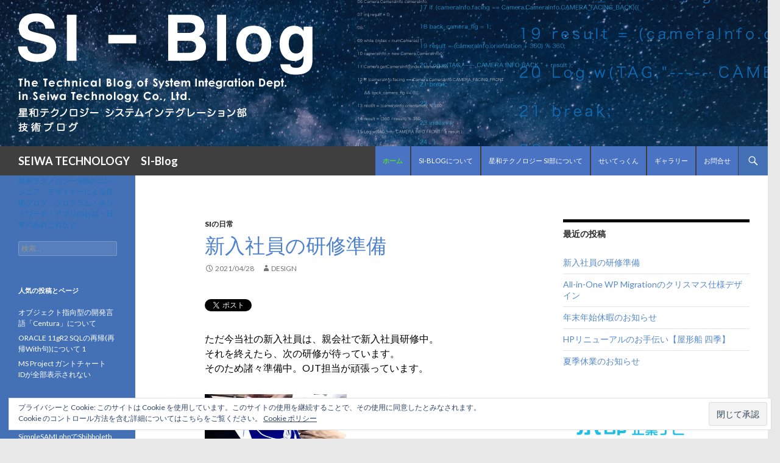

--- FILE ---
content_type: text/html; charset=UTF-8
request_url: https://siblog.seiwatec.co.jp/
body_size: 40714
content:
<!DOCTYPE html>
<!--[if IE 7]>
<html class="ie ie7" lang="ja">
<![endif]-->
<!--[if IE 8]>
<html class="ie ie8" lang="ja">
<![endif]-->
<!--[if !(IE 7) & !(IE 8)]><!-->
<html lang="ja">
<!--<![endif]-->
<head>
	<meta charset="UTF-8">
	<meta name="viewport" content="width=device-width">
	<title>SEIWA TECHNOLOGY　SI-Blog | 星和テクノロジーSI部のエンジニア・デザイナーによる技術ブログ。プログラム・ネットワーク・アプリのお話・日常のあれこれなど</title>
	<link rel="profile" href="https://gmpg.org/xfn/11">
	<link rel="pingback" href="https://siblog.seiwatec.co.jp/xmlrpc.php">
	<!--[if lt IE 9]>
	<script src="https://siblog.seiwatec.co.jp/wp-content/themes/twentyfourteen/js/html5.js?ver=3.7.0"></script>
	<![endif]-->
	<meta name='robots' content='max-image-preview:large' />
<link rel='dns-prefetch' href='//secure.gravatar.com' />
<link rel='dns-prefetch' href='//fonts.googleapis.com' />
<link rel='dns-prefetch' href='//s.w.org' />
<link rel='dns-prefetch' href='//v0.wordpress.com' />
<link rel='dns-prefetch' href='//widgets.wp.com' />
<link rel='dns-prefetch' href='//s0.wp.com' />
<link rel='dns-prefetch' href='//0.gravatar.com' />
<link rel='dns-prefetch' href='//1.gravatar.com' />
<link rel='dns-prefetch' href='//2.gravatar.com' />
<link rel='dns-prefetch' href='//jetpack.wordpress.com' />
<link rel='dns-prefetch' href='//s1.wp.com' />
<link rel='dns-prefetch' href='//s2.wp.com' />
<link rel='dns-prefetch' href='//public-api.wordpress.com' />
<link href='https://fonts.gstatic.com' crossorigin rel='preconnect' />
<link rel="alternate" type="application/rss+xml" title="SEIWA TECHNOLOGY　SI-Blog &raquo; フィード" href="https://siblog.seiwatec.co.jp/feed/" />
<link rel="alternate" type="application/rss+xml" title="SEIWA TECHNOLOGY　SI-Blog &raquo; コメントフィード" href="https://siblog.seiwatec.co.jp/comments/feed/" />
		<script>
			window._wpemojiSettings = {"baseUrl":"https:\/\/s.w.org\/images\/core\/emoji\/13.1.0\/72x72\/","ext":".png","svgUrl":"https:\/\/s.w.org\/images\/core\/emoji\/13.1.0\/svg\/","svgExt":".svg","source":{"concatemoji":"https:\/\/siblog.seiwatec.co.jp\/wp-includes\/js\/wp-emoji-release.min.js?ver=5.8.12"}};
			!function(e,a,t){var n,r,o,i=a.createElement("canvas"),p=i.getContext&&i.getContext("2d");function s(e,t){var a=String.fromCharCode;p.clearRect(0,0,i.width,i.height),p.fillText(a.apply(this,e),0,0);e=i.toDataURL();return p.clearRect(0,0,i.width,i.height),p.fillText(a.apply(this,t),0,0),e===i.toDataURL()}function c(e){var t=a.createElement("script");t.src=e,t.defer=t.type="text/javascript",a.getElementsByTagName("head")[0].appendChild(t)}for(o=Array("flag","emoji"),t.supports={everything:!0,everythingExceptFlag:!0},r=0;r<o.length;r++)t.supports[o[r]]=function(e){if(!p||!p.fillText)return!1;switch(p.textBaseline="top",p.font="600 32px Arial",e){case"flag":return s([127987,65039,8205,9895,65039],[127987,65039,8203,9895,65039])?!1:!s([55356,56826,55356,56819],[55356,56826,8203,55356,56819])&&!s([55356,57332,56128,56423,56128,56418,56128,56421,56128,56430,56128,56423,56128,56447],[55356,57332,8203,56128,56423,8203,56128,56418,8203,56128,56421,8203,56128,56430,8203,56128,56423,8203,56128,56447]);case"emoji":return!s([10084,65039,8205,55357,56613],[10084,65039,8203,55357,56613])}return!1}(o[r]),t.supports.everything=t.supports.everything&&t.supports[o[r]],"flag"!==o[r]&&(t.supports.everythingExceptFlag=t.supports.everythingExceptFlag&&t.supports[o[r]]);t.supports.everythingExceptFlag=t.supports.everythingExceptFlag&&!t.supports.flag,t.DOMReady=!1,t.readyCallback=function(){t.DOMReady=!0},t.supports.everything||(n=function(){t.readyCallback()},a.addEventListener?(a.addEventListener("DOMContentLoaded",n,!1),e.addEventListener("load",n,!1)):(e.attachEvent("onload",n),a.attachEvent("onreadystatechange",function(){"complete"===a.readyState&&t.readyCallback()})),(n=t.source||{}).concatemoji?c(n.concatemoji):n.wpemoji&&n.twemoji&&(c(n.twemoji),c(n.wpemoji)))}(window,document,window._wpemojiSettings);
		</script>
		<style>
img.wp-smiley,
img.emoji {
	display: inline !important;
	border: none !important;
	box-shadow: none !important;
	height: 1em !important;
	width: 1em !important;
	margin: 0 .07em !important;
	vertical-align: -0.1em !important;
	background: none !important;
	padding: 0 !important;
}
</style>
	<link rel='stylesheet' id='twentyfourteen-jetpack-css'  href='https://siblog.seiwatec.co.jp/wp-content/plugins/jetpack/modules/theme-tools/compat/twentyfourteen.css?ver=9.6.4' media='all' />
<link rel='stylesheet' id='wp-block-library-css'  href='https://siblog.seiwatec.co.jp/wp-includes/css/dist/block-library/style.min.css?ver=5.8.12' media='all' />
<style id='wp-block-library-inline-css'>
.has-text-align-justify{text-align:justify;}
</style>
<style id='wp-block-library-theme-inline-css'>
#start-resizable-editor-section{display:none}.wp-block-audio figcaption{color:#555;font-size:13px;text-align:center}.is-dark-theme .wp-block-audio figcaption{color:hsla(0,0%,100%,.65)}.wp-block-code{font-family:Menlo,Consolas,monaco,monospace;color:#1e1e1e;padding:.8em 1em;border:1px solid #ddd;border-radius:4px}.wp-block-embed figcaption{color:#555;font-size:13px;text-align:center}.is-dark-theme .wp-block-embed figcaption{color:hsla(0,0%,100%,.65)}.blocks-gallery-caption{color:#555;font-size:13px;text-align:center}.is-dark-theme .blocks-gallery-caption{color:hsla(0,0%,100%,.65)}.wp-block-image figcaption{color:#555;font-size:13px;text-align:center}.is-dark-theme .wp-block-image figcaption{color:hsla(0,0%,100%,.65)}.wp-block-pullquote{border-top:4px solid;border-bottom:4px solid;margin-bottom:1.75em;color:currentColor}.wp-block-pullquote__citation,.wp-block-pullquote cite,.wp-block-pullquote footer{color:currentColor;text-transform:uppercase;font-size:.8125em;font-style:normal}.wp-block-quote{border-left:.25em solid;margin:0 0 1.75em;padding-left:1em}.wp-block-quote cite,.wp-block-quote footer{color:currentColor;font-size:.8125em;position:relative;font-style:normal}.wp-block-quote.has-text-align-right{border-left:none;border-right:.25em solid;padding-left:0;padding-right:1em}.wp-block-quote.has-text-align-center{border:none;padding-left:0}.wp-block-quote.is-large,.wp-block-quote.is-style-large{border:none}.wp-block-search .wp-block-search__label{font-weight:700}.wp-block-group.has-background{padding:1.25em 2.375em;margin-top:0;margin-bottom:0}.wp-block-separator{border:none;border-bottom:2px solid;margin-left:auto;margin-right:auto;opacity:.4}.wp-block-separator:not(.is-style-wide):not(.is-style-dots){width:100px}.wp-block-separator.has-background:not(.is-style-dots){border-bottom:none;height:1px}.wp-block-separator.has-background:not(.is-style-wide):not(.is-style-dots){height:2px}.wp-block-table thead{border-bottom:3px solid}.wp-block-table tfoot{border-top:3px solid}.wp-block-table td,.wp-block-table th{padding:.5em;border:1px solid;word-break:normal}.wp-block-table figcaption{color:#555;font-size:13px;text-align:center}.is-dark-theme .wp-block-table figcaption{color:hsla(0,0%,100%,.65)}.wp-block-video figcaption{color:#555;font-size:13px;text-align:center}.is-dark-theme .wp-block-video figcaption{color:hsla(0,0%,100%,.65)}.wp-block-template-part.has-background{padding:1.25em 2.375em;margin-top:0;margin-bottom:0}#end-resizable-editor-section{display:none}
</style>
<link rel='stylesheet' id='wp-components-css'  href='https://siblog.seiwatec.co.jp/wp-includes/css/dist/components/style.min.css?ver=5.8.12' media='all' />
<link rel='stylesheet' id='wp-block-editor-css'  href='https://siblog.seiwatec.co.jp/wp-includes/css/dist/block-editor/style.min.css?ver=5.8.12' media='all' />
<link rel='stylesheet' id='wp-nux-css'  href='https://siblog.seiwatec.co.jp/wp-includes/css/dist/nux/style.min.css?ver=5.8.12' media='all' />
<link rel='stylesheet' id='wp-reusable-blocks-css'  href='https://siblog.seiwatec.co.jp/wp-includes/css/dist/reusable-blocks/style.min.css?ver=5.8.12' media='all' />
<link rel='stylesheet' id='wp-editor-css'  href='https://siblog.seiwatec.co.jp/wp-includes/css/dist/editor/style.min.css?ver=5.8.12' media='all' />
<link rel='stylesheet' id='block-robo-gallery-style-css-css'  href='https://siblog.seiwatec.co.jp/wp-content/plugins/robo-gallery/includes/extensions/block/dist/blocks.style.build.css?ver=3.1.2' media='all' />
<link rel='stylesheet' id='twentyfourteen-lato-css'  href='https://fonts.googleapis.com/css?family=Lato%3A300%2C400%2C700%2C900%2C300italic%2C400italic%2C700italic&#038;subset=latin%2Clatin-ext&#038;display=fallback' media='all' />
<link rel='stylesheet' id='genericons-css'  href='https://siblog.seiwatec.co.jp/wp-content/plugins/jetpack/_inc/genericons/genericons/genericons.css?ver=3.1' media='all' />
<link rel='stylesheet' id='twentyfourteen-style-css'  href='https://siblog.seiwatec.co.jp/wp-content/themes/anjirai/style.css?ver=20190507' media='all' />
<link rel='stylesheet' id='twentyfourteen-block-style-css'  href='https://siblog.seiwatec.co.jp/wp-content/themes/twentyfourteen/css/blocks.css?ver=20190102' media='all' />
<!--[if lt IE 9]>
<link rel='stylesheet' id='twentyfourteen-ie-css'  href='https://siblog.seiwatec.co.jp/wp-content/themes/twentyfourteen/css/ie.css?ver=20140701' media='all' />
<![endif]-->
<link rel='stylesheet' id='aurora-heatmap-css'  href='https://siblog.seiwatec.co.jp/wp-content/plugins/aurora-heatmap/style.css?ver=1.5.3' media='all' />
<link rel='stylesheet' id='jetpack_css-css'  href='https://siblog.seiwatec.co.jp/wp-content/plugins/jetpack/css/jetpack.css?ver=9.6.4' media='all' />
<script src='https://siblog.seiwatec.co.jp/wp-includes/js/jquery/jquery.min.js?ver=3.6.0' id='jquery-core-js'></script>
<script src='https://siblog.seiwatec.co.jp/wp-includes/js/jquery/jquery-migrate.min.js?ver=3.3.2' id='jquery-migrate-js'></script>
<script src='https://siblog.seiwatec.co.jp/wp-content/plugins/aurora-heatmap/js/mobile-detect.min.js?ver=1.4.4' id='mobile-detect-js'></script>
<script id='aurora-heatmap-reporter-js-extra'>
var aurora_heatmap_reporter = {"ajax_url":"https:\/\/siblog.seiwatec.co.jp\/wp-admin\/admin-ajax.php","action":"aurora_heatmap","interval":"10","stacks":"10","reports":"click_pc,click_mobile","debug":"0","ajax_delay_time":"3000"};
</script>
<script src='https://siblog.seiwatec.co.jp/wp-content/plugins/aurora-heatmap/js/reporter.js?ver=1.5.3' id='aurora-heatmap-reporter-js'></script>
<link rel="https://api.w.org/" href="https://siblog.seiwatec.co.jp/wp-json/" /><link rel="EditURI" type="application/rsd+xml" title="RSD" href="https://siblog.seiwatec.co.jp/xmlrpc.php?rsd" />
<link rel="wlwmanifest" type="application/wlwmanifest+xml" href="https://siblog.seiwatec.co.jp/wp-includes/wlwmanifest.xml" /> 
<meta name="generator" content="WordPress 5.8.12" />
<link rel='shortlink' href='https://wp.me/58Ax3' />
<!-- This site is powered by Tweet, Like, Plusone and Share Plugin - http://techxt.com/tweet-like-google-1-and-share-plugin-wordpress/ -->
		<meta property="og:type" content="article" />
		<meta property="og:title" content="SEIWA TECHNOLOGY　SI-Blog" />
		<meta property="og:url" content="https://siblog.seiwatec.co.jp" />
		<meta property="og:description" content="星和テクノロジーSI部のエンジニア・デザイナーによる技術ブログ。プログラム・ネットワーク・アプリのお話・日常のあれこれなど" />
		<meta property="og:site_name" content="SEIWA TECHNOLOGY　SI-Blog" />
		<!--[if lt IE 9]>
	  <script src="//html5shim.googlecode.com/svn/trunk/html5.js"></script>
	<![endif]-->
			<style type="text/css">div.socialicons{float:left;display:block;margin-right: 10px;line-height: 1;padding-bottom:10px;}div.socialiconsv{line-height: 1;}div.socialiconsv p{line-height: 1;display:none;}div.socialicons p{margin-bottom: 0px !important;margin-top: 0px !important;padding-bottom: 0px !important;padding-top: 0px !important;}div.social4iv{background: none repeat scroll 0 0 #FFFFFF;border: 1px solid #aaa;border-radius: 3px 3px 3px 3px;box-shadow: 3px 3px 3px #DDDDDD;padding: 3px;position: fixed;text-align: center;top: 55px;width: 76px;display:none;}div.socialiconsv{padding-bottom: 5px;}</style>
<script type="text/javascript" src="https://platform.twitter.com/widgets.js"></script><script async defer crossorigin="anonymous" src="//connect.facebook.net/ja_JP/sdk.js#xfbml=1&version=v4.0"></script><script type="text/javascript" src="https://apis.google.com/js/plusone.js"></script><script type="text/javascript" src="https://platform.linkedin.com/in.js"></script><style type='text/css'>img#wpstats{display:none}</style>
		<style>
	.header-main { background-color:  #3f3f3f; }
	#secondary, .site:before { background-color:  #4471b5; }
	.search-toggle, .search-toggle:hover,.search-toggle.active,.search-box { background-color:  #4471b5; }
	h1,h2,h3,h4,h5,h6 {color: #1e73be; }
	.entry-title a { color: #4e81ce; }
	.entry-title a:hover { color: #375891; }
	.primary-navigation li:hover > a,.primary-navigation li.focus > a,.primary-navigation li:active > a,.primary-navigation ul ul a:hover,
	.primary-navigation ul ul li.focus > a {
		background-color: #539bdb;
		color: #ffffff;	}
	.primary-navigation li a, .primary-navigation ul ul a,.primary-navigation ul ul li a {
		background-color: #4a73c4;
		color: #ffffff;	}
	p {color: #000000; }
</style>

<style>.recentcomments a{display:inline !important;padding:0 !important;margin:0 !important;}</style>		<style type="text/css" id="twentyfourteen-header-css">
				.site-title a {
			color: #ffffff;
		}
		</style>
		<style id="custom-background-css">
body.custom-background { background-color: #e8e8e8; }
</style>
	<link rel="icon" href="https://siblog.seiwatec.co.jp/wp-content/uploads/2019/12/cropped-seitekkun-32x32.png" sizes="32x32" />
<link rel="icon" href="https://siblog.seiwatec.co.jp/wp-content/uploads/2019/12/cropped-seitekkun-192x192.png" sizes="192x192" />
<link rel="apple-touch-icon" href="https://siblog.seiwatec.co.jp/wp-content/uploads/2019/12/cropped-seitekkun-180x180.png" />
<meta name="msapplication-TileImage" content="https://siblog.seiwatec.co.jp/wp-content/uploads/2019/12/cropped-seitekkun-270x270.png" />
			<style type="text/css" id="wp-custom-css">
				.content-sidebar .widget a {
    color: #5589cc;
}

a {
    color: #4080ff;
    text-decoration: none;
}			</style>
		</head>

<body class="home blog custom-background wp-embed-responsive group-blog header-image list-view footer-widgets slider">
<div id="page" class="hfeed site">
		<div id="site-header">
		<a href="https://siblog.seiwatec.co.jp/" rel="home">
			<img src="https://siblog.seiwatec.co.jp/wp-content/uploads/2020/02/si_top_L.png" width="1260" height="240" alt="SEIWA TECHNOLOGY　SI-Blog">
		</a>
	</div>
	
	<header id="masthead" class="site-header" role="banner">
		<div class="header-main">
			<h1 class="site-title"><a href="https://siblog.seiwatec.co.jp/" rel="home">SEIWA TECHNOLOGY　SI-Blog</a></h1>

			<div class="search-toggle">
				<a href="#search-container" class="screen-reader-text" aria-expanded="false" aria-controls="search-container">検索</a>
			</div>

			<nav id="primary-navigation" class="site-navigation primary-navigation" role="navigation">
				<button class="menu-toggle">メインメニュー</button>
				<a class="screen-reader-text skip-link" href="#content">コンテンツへスキップ</a>
				<div class="menu-%e3%82%b0%e3%83%ad%e3%83%bc%e3%83%90%e3%83%ab%e3%83%a1%e3%83%8b%e3%83%a5%e3%83%bc-container"><ul id="primary-menu" class="nav-menu"><li id="menu-item-969" class="menu-item menu-item-type-custom menu-item-object-custom current-menu-item current_page_item menu-item-home menu-item-969"><a href="http://siblog.seiwatec.co.jp/" aria-current="page">ホーム</a></li>
<li id="menu-item-1144" class="menu-item menu-item-type-post_type menu-item-object-page menu-item-1144"><a href="https://siblog.seiwatec.co.jp/si-blog/">SI-Blogについて</a></li>
<li id="menu-item-1145" class="menu-item menu-item-type-post_type menu-item-object-page menu-item-1145"><a href="https://siblog.seiwatec.co.jp/si-blog/about/">星和テクノロジー SI部について</a></li>
<li id="menu-item-972" class="menu-item menu-item-type-post_type menu-item-object-page menu-item-972"><a href="https://siblog.seiwatec.co.jp/seitekkun/">せいてっくん</a></li>
<li id="menu-item-973" class="menu-item menu-item-type-post_type menu-item-object-page menu-item-973"><a href="https://siblog.seiwatec.co.jp/gallery/">ギャラリー</a></li>
<li id="menu-item-974" class="menu-item menu-item-type-post_type menu-item-object-page menu-item-974"><a href="https://siblog.seiwatec.co.jp/contact/">お問合せ</a></li>
</ul></div>			</nav>
		</div>

		<div id="search-container" class="search-box-wrapper hide">
			<div class="search-box">
				<form role="search" method="get" class="search-form" action="https://siblog.seiwatec.co.jp/">
				<label>
					<span class="screen-reader-text">検索:</span>
					<input type="search" class="search-field" placeholder="検索&hellip;" value="" name="s" />
				</label>
				<input type="submit" class="search-submit" value="検索" />
			</form>			</div>
		</div>
	</header><!-- #masthead -->

	<div id="main" class="site-main">

<div id="main-content" class="main-content">


	<div id="primary" class="content-area">
		<div id="content" class="site-content" role="main">

		
<article id="post-1231" class="post-1231 post type-post status-publish format-standard hentry category-si">
	
	<header class="entry-header">
				<div class="entry-meta">
			<span class="cat-links"><a href="https://siblog.seiwatec.co.jp/category/si%e3%81%ae%e6%97%a5%e5%b8%b8/" rel="category tag">SIの日常</a></span>
		</div>
			<h1 class="entry-title"><a href="https://siblog.seiwatec.co.jp/2021/04/junbi/" rel="bookmark">新入社員の研修準備</a></h1>
		<div class="entry-meta">
			<span class="entry-date"><a href="https://siblog.seiwatec.co.jp/2021/04/junbi/" rel="bookmark"><time class="entry-date" datetime="2021-04-28T13:59:00+09:00">2021/04/28</time></a></span> <span class="byline"><span class="author vcard"><a class="url fn n" href="https://siblog.seiwatec.co.jp/author/matukiyo/" rel="author">design</a></span></span>		</div><!-- .entry-meta -->
	</header><!-- .entry-header -->

		<div class="entry-content">
		<div class="social4i" style="min-height:29px;">
<div class="social4in" style="min-height:29px;float: left;">
<div class="socialicons s4twitter" style="float:left;margin-right: 10px;padding-bottom:7px"><a href="https://twitter.com/share" data-url="https://siblog.seiwatec.co.jp/2021/04/junbi/" data-counturl="https://siblog.seiwatec.co.jp/2021/04/junbi/" data-text="新入社員の研修準備" class="twitter-share-button" data-count="horizontal" data-via=""></a></div>
<div class="socialicons s4fblike" style="float:left;margin-right: 10px;">
<div class="fb-like" data-href="https://siblog.seiwatec.co.jp/2021/04/junbi/" data-send="false"  data-layout="button_count" data-width="100" data-height="21"  data-show-faces="false"></div>
</div>
<div class="socialicons s4fbshare" style="position: relative;float:left;margin-right: 10px;">
<div class="s4ifbshare" >
<div class="fb-share-button" data-href="https://siblog.seiwatec.co.jp/2021/04/junbi/" data-width="450" data-type="button_count"></div>
</div>
</div>
</div>
<div style="clear:both"></div>
</div>
<p>ただ今当社の新入社員は、親会社で新入社員研修中。<br />
それを終えたら、次の研修が待っています。<br />
そのため諸々準備中。OJT担当が頑張っています。</p>
<figure id="attachment_1232" aria-describedby="caption-attachment-1232" style="width: 233px" class="wp-caption alignleft"><a href="http://siblog.seiwatec.co.jp/wp-content/uploads/2021/04/junbi.png"><img loading="lazy" class=" wp-image-1232" src="http://siblog.seiwatec.co.jp/wp-content/uploads/2021/04/junbi-201x300.png" alt="" width="233" height="348" srcset="https://siblog.seiwatec.co.jp/wp-content/uploads/2021/04/junbi-201x300.png 201w, https://siblog.seiwatec.co.jp/wp-content/uploads/2021/04/junbi.png 428w" sizes="(max-width: 233px) 100vw, 233px" /></a><figcaption id="caption-attachment-1232" class="wp-caption-text">研修用に届いたPC</figcaption></figure>
<p>&nbsp;</p>
<p>&nbsp;</p>
<p>&nbsp;</p>
<p>&nbsp;</p>
<p>&nbsp;</p>
<p>&nbsp;</p>
<p>&nbsp;</p>
<p>&nbsp;</p>
<p>&nbsp;</p>
<p>余談ですが…これは事務所のCo2濃度を測定する機器。<br />
管理部が設置してくれました。</p>
<figure id="attachment_1233" aria-describedby="caption-attachment-1233" style="width: 236px" class="wp-caption alignleft"><a href="http://siblog.seiwatec.co.jp/wp-content/uploads/2021/04/co2.jpg"><img loading="lazy" class="wp-image-1233 size-medium" src="http://siblog.seiwatec.co.jp/wp-content/uploads/2021/04/co2-236x300.jpg" alt="" width="236" height="300" srcset="https://siblog.seiwatec.co.jp/wp-content/uploads/2021/04/co2-236x300.jpg 236w, https://siblog.seiwatec.co.jp/wp-content/uploads/2021/04/co2.jpg 404w" sizes="(max-width: 236px) 100vw, 236px" /></a><figcaption id="caption-attachment-1233" class="wp-caption-text">執務室の各所に設置しています。</figcaption></figure>
<p>&nbsp;</p>
	</div><!-- .entry-content -->
	
	</article><!-- #post-1231 -->

<article id="post-1184" class="post-1184 post type-post status-publish format-standard hentry category-wordpress category-47 tag-wordpress">
	
	<header class="entry-header">
				<div class="entry-meta">
			<span class="cat-links"><a href="https://siblog.seiwatec.co.jp/category/wordpress/" rel="category tag">WordPress</a>, <a href="https://siblog.seiwatec.co.jp/category/%e3%81%8a%e7%9f%a5%e3%82%89%e3%81%9b/" rel="category tag">お知らせ</a></span>
		</div>
			<h1 class="entry-title"><a href="https://siblog.seiwatec.co.jp/2020/12/all-in-one-wp-ch/" rel="bookmark">All-in-One WP Migrationのクリスマス仕様デザイン</a></h1>
		<div class="entry-meta">
			<span class="entry-date"><a href="https://siblog.seiwatec.co.jp/2020/12/all-in-one-wp-ch/" rel="bookmark"><time class="entry-date" datetime="2020-12-11T15:14:24+09:00">2020/12/11</time></a></span> <span class="byline"><span class="author vcard"><a class="url fn n" href="https://siblog.seiwatec.co.jp/author/matukiyo/" rel="author">design</a></span></span>		</div><!-- .entry-meta -->
	</header><!-- .entry-header -->

		<div class="entry-content">
		<div class="social4i" style="min-height:29px;">
<div class="social4in" style="min-height:29px;float: left;">
<div class="socialicons s4twitter" style="float:left;margin-right: 10px;padding-bottom:7px"><a href="https://twitter.com/share" data-url="https://siblog.seiwatec.co.jp/2020/12/all-in-one-wp-ch/" data-counturl="https://siblog.seiwatec.co.jp/2020/12/all-in-one-wp-ch/" data-text="All-in-One WP Migrationのクリスマス仕様デザイン" class="twitter-share-button" data-count="horizontal" data-via=""></a></div>
<div class="socialicons s4fblike" style="float:left;margin-right: 10px;">
<div class="fb-like" data-href="https://siblog.seiwatec.co.jp/2020/12/all-in-one-wp-ch/" data-send="false"  data-layout="button_count" data-width="100" data-height="21"  data-show-faces="false"></div>
</div>
<div class="socialicons s4fbshare" style="position: relative;float:left;margin-right: 10px;">
<div class="s4ifbshare" >
<div class="fb-share-button" data-href="https://siblog.seiwatec.co.jp/2020/12/all-in-one-wp-ch/" data-width="450" data-type="button_count"></div>
</div>
</div>
</div>
<div style="clear:both"></div>
</div>
<p><a href="https://ja.wordpress.org/" target="_blank" rel="noopener">WordPress</a>のコンテンツ移行用プラグイン、<br />
<a href="https://ja.wordpress.org/plugins/all-in-one-wp-migration/">All-in-One WP Migration</a>のアイコンデザインが<br />
クリスマス仕様になっています。<br />
(WordPressのダッシュボードで当該プラグインを<br />
検索した際に見ることができます。)</p>
<p><a href="http://siblog.seiwatec.co.jp/wp-content/uploads/2020/12/all_in_one_chr.png"><img loading="lazy" class="alignnone size-medium wp-image-1185" src="http://siblog.seiwatec.co.jp/wp-content/uploads/2020/12/all_in_one_chr-300x116.png" alt="" width="300" height="116" srcset="https://siblog.seiwatec.co.jp/wp-content/uploads/2020/12/all_in_one_chr-300x116.png 300w, https://siblog.seiwatec.co.jp/wp-content/uploads/2020/12/all_in_one_chr.png 687w" sizes="(max-width: 300px) 100vw, 300px" /></a></p>
<p>ちょっとしたあしらいですが、<br />
楽しげな雰囲気に頰が緩みますね。</p>
<p><a href="http://siblog.seiwatec.co.jp/wp-content/uploads/2020/12/all_in_one_chr_icon.png"><img loading="lazy" class="alignnone size-full wp-image-1188" src="http://siblog.seiwatec.co.jp/wp-content/uploads/2020/12/all_in_one_chr_icon.png" alt="" width="159" height="141" /></a></p>
<p>プラグインのカバー画像もクリスマス仕様に変わっています。</p>
<p><a href="http://siblog.seiwatec.co.jp/wp-content/uploads/2020/12/all_in_one_ch.png"><img loading="lazy" class="alignnone size-medium wp-image-1187" src="http://siblog.seiwatec.co.jp/wp-content/uploads/2020/12/all_in_one_ch-278x300.png" alt="" width="278" height="300" srcset="https://siblog.seiwatec.co.jp/wp-content/uploads/2020/12/all_in_one_ch-278x300.png 278w, https://siblog.seiwatec.co.jp/wp-content/uploads/2020/12/all_in_one_ch-768x829.png 768w, https://siblog.seiwatec.co.jp/wp-content/uploads/2020/12/all_in_one_ch.png 772w" sizes="(max-width: 278px) 100vw, 278px" /></a></p>
<p>直接プラグインの機能に関わる部分ではないですが、プラグインのアップデート状況のアクティブさや開発者の人柄が伝わってくるようです。</p>
<p>All-in-One WP Migrationは、海外の<a href="https://servmask.com/">ServMask</a>という企業が開発した、WordPressで制作したコンテンツを移行するためのプラグインです。<br />
簡単なドラッグ＆ドロップだけでサイトコンテンツのインポート・エクスポートが可能です。<br />
幾つか使用上の注意点もありますが、非常に便利なプラグインではないでしょうか。</p>
<p>当社も負けじと、サンタさんをフィーチャーしたイメージをお届けします。過去のSTCコンテンツに一度掲載したものですが、今回再掲載の機会を貰いました。<br />
Twitterにも載せています、そちらもぜひ！<a href="http://siblog.seiwatec.co.jp/wp-content/uploads/2020/12/Eo14rh2UUAArsBr.jpg"><img loading="lazy" class="wp-image-1189 size-full aligncenter" src="http://siblog.seiwatec.co.jp/wp-content/uploads/2020/12/Eo14rh2UUAArsBr.jpg" alt="" width="900" height="330" srcset="https://siblog.seiwatec.co.jp/wp-content/uploads/2020/12/Eo14rh2UUAArsBr.jpg 900w, https://siblog.seiwatec.co.jp/wp-content/uploads/2020/12/Eo14rh2UUAArsBr-300x110.jpg 300w, https://siblog.seiwatec.co.jp/wp-content/uploads/2020/12/Eo14rh2UUAArsBr-768x282.jpg 768w" sizes="(max-width: 900px) 100vw, 900px" /></a><br />
一足早く、Merry Christmas !! &#x1f384;</p>
	</div><!-- .entry-content -->
	
	<footer class="entry-meta"><span class="tag-links"><a href="https://siblog.seiwatec.co.jp/tag/wordpress/" rel="tag">WordPress</a></span></footer></article><!-- #post-1184 -->
		<nav class="navigation paging-navigation" role="navigation">
		<h1 class="screen-reader-text">投稿ナビゲーション</h1>
		<div class="pagination loop-pagination">
			<span aria-current="page" class="page-numbers current">1</span>
<a class="page-numbers" href="https://siblog.seiwatec.co.jp/page/2/">2</a>
<span class="page-numbers dots">&hellip;</span>
<a class="page-numbers" href="https://siblog.seiwatec.co.jp/page/25/">25</a>
<a class="next page-numbers" href="https://siblog.seiwatec.co.jp/page/2/">次へ &rarr;</a>		</div><!-- .pagination -->
	</nav><!-- .navigation -->
			
		</div><!-- #content -->
	</div><!-- #primary -->
	<div id="content-sidebar" class="content-sidebar widget-area" role="complementary">
	
		<aside id="recent-posts-3" class="widget widget_recent_entries">
		<h1 class="widget-title">最近の投稿</h1><nav role="navigation" aria-label="最近の投稿">
		<ul>
											<li>
					<a href="https://siblog.seiwatec.co.jp/2021/04/junbi/">新入社員の研修準備</a>
									</li>
											<li>
					<a href="https://siblog.seiwatec.co.jp/2020/12/all-in-one-wp-ch/">All-in-One WP Migrationのクリスマス仕様デザイン</a>
									</li>
											<li>
					<a href="https://siblog.seiwatec.co.jp/2020/12/nenmathunenshi/">年末年始休暇のお知らせ</a>
									</li>
											<li>
					<a href="https://siblog.seiwatec.co.jp/2020/10/yakatabuneshiki/">HPリニューアルのお手伝い【屋形船 四季】</a>
									</li>
											<li>
					<a href="https://siblog.seiwatec.co.jp/2020/08/summer/">夏季休業のお知らせ</a>
									</li>
					</ul>

		</nav></aside><aside id="media_image-8" class="widget widget_media_image"><a href="https://www.monodukuri-kyoto.jp/company/4475/index.html"><img width="227" height="71" src="https://siblog.seiwatec.co.jp/wp-content/uploads/2019/12/monodukuri_logo.png" class="image wp-image-941  attachment-full size-full" alt="" loading="lazy" style="max-width: 100%; height: auto;" /></a></aside><aside id="calendar-2" class="widget widget_calendar"><div id="calendar_wrap" class="calendar_wrap"><table id="wp-calendar" class="wp-calendar-table">
	<caption>2026年1月</caption>
	<thead>
	<tr>
		<th scope="col" title="月曜日">月</th>
		<th scope="col" title="火曜日">火</th>
		<th scope="col" title="水曜日">水</th>
		<th scope="col" title="木曜日">木</th>
		<th scope="col" title="金曜日">金</th>
		<th scope="col" title="土曜日">土</th>
		<th scope="col" title="日曜日">日</th>
	</tr>
	</thead>
	<tbody>
	<tr>
		<td colspan="3" class="pad">&nbsp;</td><td>1</td><td>2</td><td>3</td><td>4</td>
	</tr>
	<tr>
		<td>5</td><td>6</td><td>7</td><td>8</td><td>9</td><td>10</td><td>11</td>
	</tr>
	<tr>
		<td>12</td><td>13</td><td>14</td><td>15</td><td>16</td><td>17</td><td>18</td>
	</tr>
	<tr>
		<td>19</td><td>20</td><td>21</td><td>22</td><td>23</td><td>24</td><td>25</td>
	</tr>
	<tr>
		<td>26</td><td id="today">27</td><td>28</td><td>29</td><td>30</td><td>31</td>
		<td class="pad" colspan="1">&nbsp;</td>
	</tr>
	</tbody>
	</table><nav aria-label="前と次の月" class="wp-calendar-nav">
		<span class="wp-calendar-nav-prev"><a href="https://siblog.seiwatec.co.jp/2021/04/">&laquo; 4月</a></span>
		<span class="pad">&nbsp;</span>
		<span class="wp-calendar-nav-next">&nbsp;</span>
	</nav></div></aside></div><!-- #content-sidebar -->
</div><!-- #main-content -->

<div id="secondary">
		<h2 class="site-description">星和テクノロジーSI部のエンジニア・デザイナーによる技術ブログ。プログラム・ネットワーク・アプリのお話・日常のあれこれなど</h2>
	
	
		<div id="primary-sidebar" class="primary-sidebar widget-area" role="complementary">
		<aside id="search-2" class="widget widget_search"><form role="search" method="get" class="search-form" action="https://siblog.seiwatec.co.jp/">
				<label>
					<span class="screen-reader-text">検索:</span>
					<input type="search" class="search-field" placeholder="検索&hellip;" value="" name="s" />
				</label>
				<input type="submit" class="search-submit" value="検索" />
			</form></aside><aside id="top-posts-2" class="widget widget_top-posts"><h1 class="widget-title">人気の投稿とページ</h1><ul>				<li>
					<a href="https://siblog.seiwatec.co.jp/2014/10/%e3%82%aa%e3%83%96%e3%82%b8%e3%82%a7%e3%82%af%e3%83%88%e6%8c%87%e5%90%91%e5%9e%8b%e3%81%ae%e9%96%8b%e7%99%ba%e8%a8%80%e8%aa%9e%e3%80%8ccentura%e3%80%8d%e3%81%ab%e3%81%a4%e3%81%84%e3%81%a6/" class="bump-view" data-bump-view="tp">オブジェクト指向型の開発言語「Centura」について</a>					</li>
								<li>
					<a href="https://siblog.seiwatec.co.jp/2014/09/oracle-11gr2-sql%e3%81%ae%e5%86%8d%e5%b8%b0%e5%86%8d%e5%b8%b0with%e5%8f%a5%e3%81%ab%e3%81%a4%e3%81%84%e3%81%a6-1/" class="bump-view" data-bump-view="tp">ORACLE 11gR2 SQLの再帰(再帰With句)について 1</a>					</li>
								<li>
					<a href="https://siblog.seiwatec.co.jp/2016/08/ms-project-%e3%82%ac%e3%83%b3%e3%83%88%e3%83%81%e3%83%a3%e3%83%bc%e3%83%88%e3%80%80id%e3%81%8c%e5%85%a8%e9%83%a8%e8%a1%a8%e7%a4%ba%e3%81%95%e3%82%8c%e3%81%aa%e3%81%84/" class="bump-view" data-bump-view="tp">MS Project ガントチャート　IDが全部表示されない</a>					</li>
				</ul></aside><aside id="recent-comments-2" class="widget widget_recent_comments"><h1 class="widget-title">投稿記事へのコメント</h1><nav role="navigation" aria-label="投稿記事へのコメント"><ul id="recentcomments"><li class="recentcomments"><a href="https://siblog.seiwatec.co.jp/2016/11/simplesamlphp%e3%81%a7shibboleth%e3%81%a8saml-%e3%82%b7%e3%83%b3%e3%82%b0%e3%83%ab%e3%82%b5%e3%82%a4%e3%83%b3%e3%82%aa%e3%83%b3/#comment-825">SimpleSAMLphpでShibbolethとSAML / シングルサインオン</a> に <span class="comment-author-link">Tomeba</span> より</li><li class="recentcomments"><a href="https://siblog.seiwatec.co.jp/2016/11/simplesamlphp%e3%81%a7shibboleth%e3%81%a8saml-%e3%82%b7%e3%83%b3%e3%82%b0%e3%83%ab%e3%82%b5%e3%82%a4%e3%83%b3%e3%82%aa%e3%83%b3/#comment-824">SimpleSAMLphpでShibbolethとSAML / シングルサインオン</a> に <span class="comment-author-link">なつみかん</span> より</li><li class="recentcomments"><a href="https://siblog.seiwatec.co.jp/2016/11/simplesamlphp%e3%81%a7shibboleth%e3%81%a8saml-%e3%82%b7%e3%83%b3%e3%82%b0%e3%83%ab%e3%82%b5%e3%82%a4%e3%83%b3%e3%82%aa%e3%83%b3/#comment-823">SimpleSAMLphpでShibbolethとSAML / シングルサインオン</a> に <span class="comment-author-link">Tomeba</span> より</li><li class="recentcomments"><a href="https://siblog.seiwatec.co.jp/2016/11/simplesamlphp%e3%81%a7shibboleth%e3%81%a8saml-%e3%82%b7%e3%83%b3%e3%82%b0%e3%83%ab%e3%82%b5%e3%82%a4%e3%83%b3%e3%82%aa%e3%83%b3/#comment-822">SimpleSAMLphpでShibbolethとSAML / シングルサインオン</a> に <span class="comment-author-link">なつみかん</span> より</li><li class="recentcomments"><a href="https://siblog.seiwatec.co.jp/2015/02/%e3%80%90webperformer%e3%80%91%e6%98%8e%e7%b4%b0%e8%a1%8c%e3%81%ae%e3%82%ab%e3%82%b9%e3%82%bf%e3%83%a0%ef%bc%88%e4%b8%8a%e4%b8%8b%e5%88%87%e3%82%8a%e6%9b%bf%e3%81%88%e2%91%a0%ef%bc%89/#comment-29">【WebPerformer】明細行のカスタム（上下切り替え①）</a> に <span class="comment-author-link">Asai</span> より</li></ul></nav></aside><aside id="categories-2" class="widget widget_categories"><h1 class="widget-title">投稿記事のカテゴリー</h1><nav role="navigation" aria-label="投稿記事のカテゴリー">
			<ul>
					<li class="cat-item cat-item-49"><a href="https://siblog.seiwatec.co.jp/category/wordpress/">WordPress</a>
</li>
	<li class="cat-item cat-item-48"><a href="https://siblog.seiwatec.co.jp/category/%e5%88%b6%e4%bd%9c%e3%83%bb%e9%96%8b%e7%99%ba%e5%ae%9f%e7%b8%be/">制作・開発実績</a>
</li>
	<li class="cat-item cat-item-47"><a href="https://siblog.seiwatec.co.jp/category/%e3%81%8a%e7%9f%a5%e3%82%89%e3%81%9b/">お知らせ</a>
</li>
	<li class="cat-item cat-item-43"><a href="https://siblog.seiwatec.co.jp/category/design/">Design</a>
</li>
	<li class="cat-item cat-item-14"><a href="https://siblog.seiwatec.co.jp/category/linux/">Linux</a>
</li>
	<li class="cat-item cat-item-2"><a href="https://siblog.seiwatec.co.jp/category/microsoft-azure/">Microsoft Azure</a>
</li>
	<li class="cat-item cat-item-3"><a href="https://siblog.seiwatec.co.jp/category/oracle-sql/">ORACLE SQL</a>
</li>
	<li class="cat-item cat-item-8"><a href="https://siblog.seiwatec.co.jp/category/team_developer/">Team Developer</a>
</li>
	<li class="cat-item cat-item-30"><a href="https://siblog.seiwatec.co.jp/category/web-performer/" title="自動生成ツール">Web Performer</a>
</li>
	<li class="cat-item cat-item-15"><a href="https://siblog.seiwatec.co.jp/category/webapi/">WebAPI</a>
</li>
	<li class="cat-item cat-item-45"><a href="https://siblog.seiwatec.co.jp/category/si%e3%81%ae%e6%97%a5%e5%b8%b8/">SIの日常</a>
</li>
	<li class="cat-item cat-item-1"><a href="https://siblog.seiwatec.co.jp/category/%e3%81%82%e3%82%8c%e3%81%93%e3%82%8c/">あれこれ</a>
</li>
			</ul>

			</nav></aside><aside id="media_image-7" class="widget widget_media_image"><h1 class="widget-title">せいてっくん</h1><a href="https://siblog.seiwatec.co.jp/seitekkun"><img width="150" height="150" src="https://siblog.seiwatec.co.jp/wp-content/uploads/2019/12/seitekkun-150x150.png" class="image wp-image-909  attachment-thumbnail size-thumbnail" alt="" loading="lazy" style="max-width: 100%; height: auto;" title="せいてっくん" srcset="https://siblog.seiwatec.co.jp/wp-content/uploads/2019/12/seitekkun-150x150.png 150w, https://siblog.seiwatec.co.jp/wp-content/uploads/2019/12/seitekkun-300x300.png 300w, https://siblog.seiwatec.co.jp/wp-content/uploads/2019/12/seitekkun.png 512w" sizes="(max-width: 150px) 100vw, 150px" /></a></aside>	</div><!-- #primary-sidebar -->
	</div><!-- #secondary -->

		</div><!-- #main -->

		<footer id="colophon" class="site-footer" role="contentinfo">

			
<div id="supplementary">
	<div id="footer-sidebar" class="footer-sidebar widget-area" role="complementary">
		<aside id="text-5" class="widget widget_text">			<div class="textwidget"><p><span style="color: #ffffff;">〒6008413<br />
京都市下京区烏丸仏光寺下ル大政所町680番地<br />
インターワンプレイス烏丸Ⅱ 3F<br />
星和テクノロジー株式会社<br />
システムインテグレーション部</span></p>
</div>
		</aside><aside id="text-6" class="widget widget_text">			<div class="textwidget"><p><a href="https://siblog.seiwatec.co.jp/sitemap/"><span style="color: #ffffff;">サイトマップ</span></a></p>
</div>
		</aside><aside id="eu_cookie_law_widget-2" class="widget widget_eu_cookie_law_widget">
<div
	class="hide-on-button"
	data-hide-timeout="30"
	data-consent-expiration="180"
	id="eu-cookie-law"
>
	<form method="post">
		<input type="submit" value="閉じて承認" class="accept" />
	</form>

	プライバシーと Cookie: このサイトは Cookie を使用しています。このサイトの使用を継続することで、その使用に同意したとみなされます。<br />
Cookie のコントロール方法を含む詳細についてはこちらをご覧ください。
		<a href="https://automattic.com/cookies/" rel="nofollow">
		Cookie ポリシー	</a>
</div>
</aside>	</div><!-- #footer-sidebar -->
</div><!-- #supplementary -->

			<div class="site-info">
								<a class="privacy-policy-link" href="https://siblog.seiwatec.co.jp/policy/">プライバシーポリシー</a><span role="separator" aria-hidden="true"></span>				<a href="https://ja.wordpress.org/" class="imprint">
					Proudly powered by WordPress				</a>
			</div><!-- .site-info -->
		</footer><!-- #colophon -->
	</div><!-- #page -->

	<script src='https://siblog.seiwatec.co.jp/wp-includes/js/imagesloaded.min.js?ver=4.1.4' id='imagesloaded-js'></script>
<script src='https://siblog.seiwatec.co.jp/wp-includes/js/masonry.min.js?ver=4.2.2' id='masonry-js'></script>
<script src='https://siblog.seiwatec.co.jp/wp-includes/js/jquery/jquery.masonry.min.js?ver=3.1.2b' id='jquery-masonry-js'></script>
<script id='twentyfourteen-slider-js-extra'>
var featuredSliderDefaults = {"prevText":"\u524d","nextText":"\u6b21\u30da\u30fc\u30b8\u3078"};
</script>
<script src='https://siblog.seiwatec.co.jp/wp-content/themes/twentyfourteen/js/slider.js?ver=20150120' id='twentyfourteen-slider-js'></script>
<script src='https://siblog.seiwatec.co.jp/wp-content/themes/twentyfourteen/js/functions.js?ver=20171218' id='twentyfourteen-script-js'></script>
<script src='https://siblog.seiwatec.co.jp/wp-content/plugins/jetpack/_inc/build/widgets/eu-cookie-law/eu-cookie-law.min.js?ver=20180522' id='eu-cookie-law-script-js'></script>
<script src='https://siblog.seiwatec.co.jp/wp-includes/js/wp-embed.min.js?ver=5.8.12' id='wp-embed-js'></script>
	<div id="fb-root"></div>
	<script src='https://stats.wp.com/e-202605.js' defer></script>
<script>
	_stq = window._stq || [];
	_stq.push([ 'view', {v:'ext',j:'1:9.6.4',blog:'75928737',post:'0',tz:'9',srv:'siblog.seiwatec.co.jp'} ]);
	_stq.push([ 'clickTrackerInit', '75928737', '0' ]);
</script>
</body>
</html>


--- FILE ---
content_type: application/javascript
request_url: https://siblog.seiwatec.co.jp/wp-content/themes/twentyfourteen/js/slider.js?ver=20150120
body_size: 19399
content:
/*
 * Twenty Fourteen Featured Content Slider
 *
 * Adapted from FlexSlider v2.2.0, copyright 2012 WooThemes
 * @link http://www.woothemes.com/flexslider/
 */
/* global DocumentTouch:true,setImmediate:true,featuredSliderDefaults:true,MSGesture:true */
( function( $ ) {
	// FeaturedSlider: object instance.
	$.featuredslider = function( el, options ) {
		var slider = $( el ),
			msGesture = window.navigator && window.navigator.msPointerEnabled && window.MSGesture,
			touch = ( ( 'ontouchstart' in window ) || msGesture || window.DocumentTouch && document instanceof DocumentTouch ), // MSFT specific.
			eventType = 'click touchend MSPointerUp',
			watchedEvent = '',
			watchedEventClearTimer,
			methods = {},
			namespace;

		// Make variables public.
		slider.vars = $.extend( {}, $.featuredslider.defaults, options );

		namespace = slider.vars.namespace,

		// Store a reference to the slider object.
		$.data( el, 'featuredslider', slider );

		// Private slider methods.
		methods = {
			init: function() {
				slider.animating = false;
				slider.currentSlide = 0;
				slider.animatingTo = slider.currentSlide;
				slider.atEnd = ( slider.currentSlide === 0 || slider.currentSlide === slider.last );
				slider.containerSelector = slider.vars.selector.substr( 0, slider.vars.selector.search( ' ' ) );
				slider.slides = $( slider.vars.selector, slider );
				slider.container = $( slider.containerSelector, slider );
				slider.count = slider.slides.length;
				slider.prop = 'marginLeft';
				slider.isRtl = $( 'body' ).hasClass( 'rtl' );
				slider.args = {};
				// TOUCH
				slider.transitions = ( function() {
					var obj = document.createElement( 'div' ),
						props = ['perspectiveProperty', 'WebkitPerspective', 'MozPerspective', 'OPerspective', 'msPerspective'],
						i;

					for ( i in props ) {
						if ( obj.style[ props[i] ] !== undefined ) {
							slider.pfx = props[i].replace( 'Perspective', '' ).toLowerCase();
							slider.prop = '-' + slider.pfx + '-transform';
							return true;
						}
					}
					return false;
				}() );
				// CONTROLSCONTAINER
				if ( slider.vars.controlsContainer !== '' ) {
					slider.controlsContainer = $( slider.vars.controlsContainer ).length > 0 && $( slider.vars.controlsContainer );
				}

				slider.doMath();

				// INIT
				slider.setup( 'init' );

				// CONTROLNAV
				methods.controlNav.setup();

				// DIRECTIONNAV
				methods.directionNav.setup();

				// KEYBOARD
				if ( $( slider.containerSelector ).length === 1 ) {
					$( document ).bind( 'keyup', function( event ) {
						var keycode = event.keyCode,
							target = false;
						if ( ! slider.animating && ( keycode === 39 || keycode === 37 ) ) {
							if ( keycode === 39 ) {
								target = slider.getTarget( 'next' );
							} else if ( keycode === 37 ) {
								target = slider.getTarget( 'prev' );
							}

							slider.featureAnimate( target );
						}
					} );
				}

				// TOUCH
				if ( touch ) {
					methods.touch();
				}

				$( window ).bind( 'resize orientationchange focus', methods.resize );

				slider.find( 'img' ).attr( 'draggable', 'false' );
			},

			controlNav: {
				setup: function() {
					methods.controlNav.setupPaging();
				},
				setupPaging: function() {
					var type = 'control-paging',
						j = 1,
						item,
						slide,
						i;

					slider.controlNavScaffold = $( '<ol class="' + namespace + 'control-nav ' + namespace + type + '"></ol>' );

					if ( slider.pagingCount > 1 ) {
						for ( i = 0; i < slider.pagingCount; i++ ) {
							slide = slider.slides.eq( i );
							item = '<a>' + j + '</a>';
							slider.controlNavScaffold.append( '<li>' + item + '</li>' );
							j++;
						}
					}

					// CONTROLSCONTAINER
					( slider.controlsContainer ) ? $( slider.controlsContainer ).append( slider.controlNavScaffold ) : slider.append( slider.controlNavScaffold );
					methods.controlNav.set();

					methods.controlNav.active();

					slider.controlNavScaffold.delegate( 'a, img', eventType, function( event ) {
						event.preventDefault();

						if ( watchedEvent === '' || watchedEvent === event.type ) {
							var $this = $( this ),
								target = slider.controlNav.index( $this );

							if ( ! $this.hasClass( namespace + 'active' ) ) {
								slider.direction = ( target > slider.currentSlide ) ? 'next' : 'prev';
								slider.featureAnimate( target );
							}
						}

						// Set up flags to prevent event duplication.
						if ( watchedEvent === '' ) {
							watchedEvent = event.type;
						}

						methods.setToClearWatchedEvent();
					} );
				},
				set: function() {
					var selector = 'a';
					slider.controlNav = $( '.' + namespace + 'control-nav li ' + selector, ( slider.controlsContainer ) ? slider.controlsContainer : slider );
				},
				active: function() {
					slider.controlNav.removeClass( namespace + 'active' ).eq( slider.animatingTo ).addClass( namespace + 'active' );
				},
				update: function( action, pos ) {
					if ( slider.pagingCount > 1 && action === 'add' ) {
						slider.controlNavScaffold.append( $( '<li><a>' + slider.count + '</a></li>' ) );
					} else if ( slider.pagingCount === 1 ) {
						slider.controlNavScaffold.find( 'li' ).remove();
					} else {
						slider.controlNav.eq( pos ).closest( 'li' ).remove();
					}
					methods.controlNav.set();
					( slider.pagingCount > 1 && slider.pagingCount !== slider.controlNav.length ) ? slider.update( pos, action ) : methods.controlNav.active();
				}
			},

			directionNav: {
				setup: function() {
					var directionNavScaffold = $( '<ul class="' + namespace + 'direction-nav"><li><a class="' + namespace + 'prev" href="#">' + slider.vars.prevText + '</a></li><li><a class="' + namespace + 'next" href="#">' + slider.vars.nextText + '</a></li></ul>' );

					// CONTROLSCONTAINER
					if ( slider.controlsContainer ) {
						$( slider.controlsContainer ).append( directionNavScaffold );
						slider.directionNav = $( '.' + namespace + 'direction-nav li a', slider.controlsContainer );
					} else {
						slider.append( directionNavScaffold );
						slider.directionNav = $( '.' + namespace + 'direction-nav li a', slider );
					}

					methods.directionNav.update();

					slider.directionNav.bind( eventType, function( event ) {
						event.preventDefault();
						var target;

						if ( watchedEvent === '' || watchedEvent === event.type ) {
							target = ( $( this ).hasClass( namespace + 'next' ) ) ? slider.getTarget( 'next' ) : slider.getTarget( 'prev' );
							slider.featureAnimate( target );
						}

						// Set up flags to prevent event duplication.
						if ( watchedEvent === '' ) {
							watchedEvent = event.type;
						}

						methods.setToClearWatchedEvent();
					} );
				},
				update: function() {
					var disabledClass = namespace + 'disabled';
					if ( slider.pagingCount === 1 ) {
						slider.directionNav.addClass( disabledClass ).attr( 'tabindex', '-1' );
					} else {
						slider.directionNav.removeClass( disabledClass ).removeAttr( 'tabindex' );
					}
				}
			},

			touch: function() {
				var startX,
					startY,
					offset,
					cwidth,
					dx,
					startT,
					scrolling = false,
					localX = 0,
					localY = 0,
					accDx = 0;

				if ( ! msGesture ) {
					el.addEventListener( 'touchstart', onTouchStart, false );
				} else {
					el.style.msTouchAction = 'none';
					el._gesture = new MSGesture(); // MSFT specific.
					el._gesture.target = el;
					el.addEventListener( 'MSPointerDown', onMSPointerDown, false );
					el._slider = slider;
					el.addEventListener( 'MSGestureChange', onMSGestureChange, false );
					el.addEventListener( 'MSGestureEnd', onMSGestureEnd, false );
				}

				function onTouchStart( e ) {
					if ( slider.animating ) {
						e.preventDefault();
					} else if ( ( window.navigator.msPointerEnabled ) || e.touches.length === 1 ) {
						cwidth = slider.w;
						startT = Number( new Date() );

						// Local vars for X and Y points.
						localX = e.touches[0].pageX;
						localY = e.touches[0].pageY;

						offset = ( slider.currentSlide + slider.cloneOffset ) * cwidth;
						if ( slider.animatingTo === slider.last && slider.direction !== 'next' ) {
							offset = 0;
						}

						startX = localX;
						startY = localY;

						el.addEventListener( 'touchmove', onTouchMove, false );
						el.addEventListener( 'touchend', onTouchEnd, false );
					}
				}

				function onTouchMove( e ) {
					// Local vars for X and Y points.
					localX = e.touches[0].pageX;
					localY = e.touches[0].pageY;

					dx = startX - localX;
					scrolling = Math.abs( dx ) < Math.abs( localY - startY );

					if ( ! scrolling ) {
						e.preventDefault();
						if ( slider.transitions ) {
							slider.setProps( offset + dx, 'setTouch' );
						}
					}
				}

				function onTouchEnd() {
					// Finish the touch by undoing the touch session.
					el.removeEventListener( 'touchmove', onTouchMove, false );

					if ( slider.animatingTo === slider.currentSlide && ! scrolling && dx !== null ) {
						var updateDx = dx,
							target = ( updateDx > 0 ) ? slider.getTarget( 'next' ) : slider.getTarget( 'prev' );

						slider.featureAnimate( target );
					}
					el.removeEventListener( 'touchend', onTouchEnd, false );

					startX = null;
					startY = null;
					dx = null;
					offset = null;
				}

				function onMSPointerDown( e ) {
					e.stopPropagation();
					if ( slider.animating ) {
						e.preventDefault();
					} else {
						el._gesture.addPointer( e.pointerId );
						accDx = 0;
						cwidth = slider.w;
						startT = Number( new Date() );
						offset = ( slider.currentSlide + slider.cloneOffset ) * cwidth;
						if ( slider.animatingTo === slider.last && slider.direction !== 'next' ) {
							offset = 0;
						}
					}
				}

				function onMSGestureChange( e ) {
					e.stopPropagation();
					var slider = e.target._slider,
						transX,
						transY;
					if ( ! slider ) {
						return;
					}

					transX = -e.translationX,
					transY = -e.translationY;

					// Accumulate translations.
					accDx = accDx + transX;
					dx = accDx;
					scrolling = Math.abs( accDx ) < Math.abs( -transY );

					if ( e.detail === e.MSGESTURE_FLAG_INERTIA ) {
						setImmediate( function () { // MSFT specific.
							el._gesture.stop();
						} );

						return;
					}

					if ( ! scrolling || Number( new Date() ) - startT > 500 ) {
						e.preventDefault();
						if ( slider.transitions ) {
							slider.setProps( offset + dx, 'setTouch' );
						}
					}
				}

				function onMSGestureEnd( e ) {
					e.stopPropagation();
					var slider = e.target._slider,
						updateDx,
						target;
					if ( ! slider ) {
						return;
					}

					if ( slider.animatingTo === slider.currentSlide && ! scrolling && dx !== null ) {
						updateDx = dx,
						target = ( updateDx > 0 ) ? slider.getTarget( 'next' ) : slider.getTarget( 'prev' );

						slider.featureAnimate( target );
					}

					startX = null;
					startY = null;
					dx = null;
					offset = null;
					accDx = 0;
				}
			},

			resize: function() {
				if ( ! slider.animating && slider.is( ':visible' ) ) {
					slider.doMath();

					// SMOOTH HEIGHT
					methods.smoothHeight();
					slider.newSlides.width( slider.computedW );
					slider.setProps( slider.computedW, 'setTotal' );
				}
			},

			smoothHeight: function( dur ) {
				var $obj = slider.viewport;
				( dur ) ? $obj.animate( { 'height': slider.slides.eq( slider.animatingTo ).height() }, dur ) : $obj.height( slider.slides.eq( slider.animatingTo ).height() );
			},

			setToClearWatchedEvent: function() {
				clearTimeout( watchedEventClearTimer );
				watchedEventClearTimer = setTimeout( function() {
					watchedEvent = '';
				}, 3000 );
			}
		};

		// Public methods.
		slider.featureAnimate = function( target ) {
			if ( target !== slider.currentSlide ) {
				slider.direction = ( target > slider.currentSlide ) ? 'next' : 'prev';
			}

			if ( ! slider.animating && slider.is( ':visible' ) ) {
				slider.animating = true;
				slider.animatingTo = target;

				// CONTROLNAV
				methods.controlNav.active();

				slider.slides.removeClass( namespace + 'active-slide' ).eq( target ).addClass( namespace + 'active-slide' );

				slider.atEnd = target === 0 || target === slider.last;

				// DIRECTIONNAV
				methods.directionNav.update();

				var dimension = slider.computedW,
					slideString;

				if ( slider.currentSlide === 0 && target === slider.count - 1 && slider.direction !== 'next' ) {
					slideString = 0;
				} else if ( slider.currentSlide === slider.last && target === 0 && slider.direction !== 'prev' ) {
					slideString = ( slider.count + 1 ) * dimension;
				} else {
					slideString = ( target + slider.cloneOffset ) * dimension;
				}
				slider.setProps( slideString, '', slider.vars.animationSpeed );
				if ( slider.transitions ) {
					if ( ! slider.atEnd ) {
						slider.animating = false;
						slider.currentSlide = slider.animatingTo;
					}
					slider.container.unbind( 'webkitTransitionEnd transitionend' );
					slider.container.bind( 'webkitTransitionEnd transitionend', function() {
						slider.wrapup( dimension );
					} );
				} else {
					slider.container.animate( slider.args, slider.vars.animationSpeed, 'swing', function() {
						slider.wrapup( dimension );
					} );
				}

				// SMOOTH HEIGHT
				methods.smoothHeight( slider.vars.animationSpeed );
			}
		};

		slider.wrapup = function( dimension ) {
			if ( slider.currentSlide === 0 && slider.animatingTo === slider.last ) {
				slider.setProps( dimension, 'jumpEnd' );
			} else if ( slider.currentSlide === slider.last && slider.animatingTo === 0 ) {
				slider.setProps( dimension, 'jumpStart' );
			}
			slider.animating = false;
			slider.currentSlide = slider.animatingTo;
		};

		slider.getTarget = function( dir ) {
			slider.direction = dir;

			// Swap for RTL.
			if ( slider.isRtl ) {
				dir = 'next' === dir ? 'prev' : 'next';
			}

			if ( dir === 'next' ) {
				return ( slider.currentSlide === slider.last ) ? 0 : slider.currentSlide + 1;
			} else {
				return ( slider.currentSlide === 0 ) ? slider.last : slider.currentSlide - 1;
			}
		};

		slider.setProps = function( pos, special, dur ) {
			var target = ( function() {
				var posCalc = ( function() {
						switch ( special ) {
							case 'setTotal': return ( slider.currentSlide + slider.cloneOffset ) * pos;
							case 'setTouch': return pos;
							case 'jumpEnd': return slider.count * pos;
							case 'jumpStart': return pos;
							default: return pos;
						}
					}() );

					return ( posCalc * -1 ) + 'px';
				}() );

			if ( slider.transitions ) {
				target = 'translate3d(' + target + ',0,0 )';
				dur = ( dur !== undefined ) ? ( dur / 1000 ) + 's' : '0s';
				slider.container.css( '-' + slider.pfx + '-transition-duration', dur );
			}

			slider.args[slider.prop] = target;
			if ( slider.transitions || dur === undefined ) {
				slider.container.css( slider.args );
			}
		};

		slider.setup = function( type ) {
			var sliderOffset;

			if ( type === 'init' ) {
				slider.viewport = $( '<div class="' + namespace + 'viewport"></div>' ).css( { 'overflow': 'hidden', 'position': 'relative' } ).appendTo( slider ).append( slider.container );
				slider.cloneCount = 0;
				slider.cloneOffset = 0;
			}
			slider.cloneCount = 2;
			slider.cloneOffset = 1;
			// Clear out old clones.
			if ( type !== 'init' ) {
				slider.container.find( '.clone' ).remove();
			}

			slider.container.append( slider.slides.first().clone().addClass( 'clone' ).attr( 'aria-hidden', 'true' ) ).prepend( slider.slides.last().clone().addClass( 'clone' ).attr( 'aria-hidden', 'true' ) );
			slider.newSlides = $( slider.vars.selector, slider );

			sliderOffset = slider.currentSlide + slider.cloneOffset;
			slider.container.width( ( slider.count + slider.cloneCount ) * 200 + '%' );
			slider.setProps( sliderOffset * slider.computedW, 'init' );
			setTimeout( function() {
				slider.doMath();
				slider.newSlides.css( { 'width': slider.computedW, 'float': 'left', 'display': 'block' } );
				// SMOOTH HEIGHT
				methods.smoothHeight();
			}, ( type === 'init' ) ? 100 : 0 );

			slider.slides.removeClass( namespace + 'active-slide' ).eq( slider.currentSlide ).addClass( namespace + 'active-slide' );
		};

		slider.doMath = function() {
			var slide = slider.slides.first();

			slider.w = ( slider.viewport === undefined ) ? slider.width() : slider.viewport.width();
			slider.h = slide.height();
			slider.boxPadding = slide.outerWidth() - slide.width();

			slider.itemW = slider.w;
			slider.pagingCount = slider.count;
			slider.last = slider.count - 1;
			slider.computedW = slider.itemW - slider.boxPadding;
		};

		slider.update = function( pos, action ) {
			slider.doMath();

			// Update currentSlide and slider.animatingTo if necessary.
			if ( pos < slider.currentSlide ) {
				slider.currentSlide += 1;
			} else if ( pos <= slider.currentSlide && pos !== 0 ) {
				slider.currentSlide -= 1;
			}
			slider.animatingTo = slider.currentSlide;

			// Update controlNav.
			if ( action === 'add' || slider.pagingCount > slider.controlNav.length ) {
				methods.controlNav.update( 'add' );
			} else if ( action === 'remove' || slider.pagingCount < slider.controlNav.length ) {
				if ( slider.currentSlide > slider.last ) {
					slider.currentSlide -= 1;
					slider.animatingTo -= 1;
				}
				methods.controlNav.update( 'remove', slider.last );
			}
			// Update directionNav.
			methods.directionNav.update();
		};

		// FeaturedSlider: initialize.
		methods.init();
	};

	// Default settings.
	$.featuredslider.defaults = {
		namespace: 'slider-',     // String: prefix string attached to the class of every element generated by the plugin.
		selector: '.slides > li', // String: selector, must match a simple pattern.
		animationSpeed: 600,      // Integer: Set the speed of animations, in milliseconds.
		controlsContainer: '',    // jQuery Object/Selector: container navigation to append elements.

		// Text labels.
		prevText: featuredSliderDefaults.prevText, // String: Set the text for the "previous" directionNav item.
		nextText: featuredSliderDefaults.nextText  // String: Set the text for the "next" directionNav item.
	};

	// FeaturedSlider: plugin function.
	$.fn.featuredslider = function( options ) {
		if ( options === undefined ) {
			options = {};
		}

		if ( typeof options === 'object' ) {
			return this.each( function() {
				var $this = $( this ),
					selector = ( options.selector ) ? options.selector : '.slides > li',
					$slides = $this.find( selector );

			if ( $slides.length === 1 || $slides.length === 0 ) {
					$slides.fadeIn( 400 );
				} else if ( $this.data( 'featuredslider' ) === undefined ) {
					new $.featuredslider( this, options );
				}
			} );
		}
	};
} )( jQuery );
